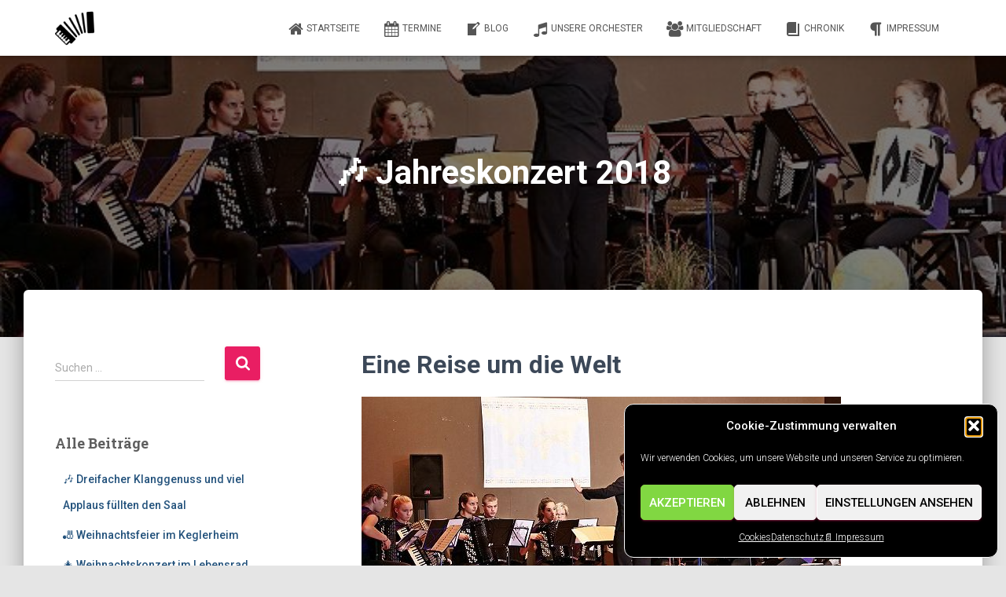

--- FILE ---
content_type: text/html; charset=UTF-8
request_url: https://www.akkordeon-eberbach.de/jahreskonzert-2018/
body_size: 20007
content:
<!DOCTYPE html>
<html lang="de" prefix="og: https://ogp.me/ns#">

<head>
	<meta charset='UTF-8'>
	<meta name="viewport" content="width=device-width, initial-scale=1">
	<link rel="profile" href="http://gmpg.org/xfn/11">
		
<!-- Suchmaschinen-Optimierung durch Rank Math PRO - https://rankmath.com/ -->
<title>🎶 Jahreskonzert 2018 - Akkordeon-Orchester Eberbach e.V.</title>
<meta name="description" content="Marina Ostertag-Smith, Reiseführerin des Konzertes, nahm kürzlich das Publikum mit auf eine musikalische Reise um die Welt."/>
<meta name="robots" content="follow, index, max-snippet:-1, max-video-preview:-1, max-image-preview:large"/>
<link rel="canonical" href="https://www.akkordeon-eberbach.de/jahreskonzert-2018/" />
<meta property="og:locale" content="de_DE" />
<meta property="og:type" content="article" />
<meta property="og:title" content="🎶 Jahreskonzert 2018 - Akkordeon-Orchester Eberbach e.V." />
<meta property="og:description" content="Marina Ostertag-Smith, Reiseführerin des Konzertes, nahm kürzlich das Publikum mit auf eine musikalische Reise um die Welt." />
<meta property="og:url" content="https://www.akkordeon-eberbach.de/jahreskonzert-2018/" />
<meta property="og:site_name" content="Akkordeon-Orchester Eberbach e.V. - Mehr als nur Musik!" />
<meta property="article:publisher" content="https://www.facebook.com/AkkordeonOrchesterEberbach/" />
<meta property="article:section" content="🪗 Akkordeon-Orchester Eberbach e.V. - Blog" />
<meta property="og:updated_time" content="2025-05-04T15:04:22+02:00" />
<meta property="og:image" content="https://www.akkordeon-eberbach.de/wp-content/uploads/2018/10/jahreskonzert_2018.jpg" />
<meta property="og:image:secure_url" content="https://www.akkordeon-eberbach.de/wp-content/uploads/2018/10/jahreskonzert_2018.jpg" />
<meta property="og:image:width" content="610" />
<meta property="og:image:height" content="350" />
<meta property="og:image:alt" content="🎶 Jahreskonzert 2018" />
<meta property="og:image:type" content="image/jpeg" />
<meta property="article:published_time" content="2018-10-01T00:00:12+02:00" />
<meta property="article:modified_time" content="2025-05-04T15:04:22+02:00" />
<meta name="twitter:card" content="summary_large_image" />
<meta name="twitter:title" content="🎶 Jahreskonzert 2018 - Akkordeon-Orchester Eberbach e.V." />
<meta name="twitter:description" content="Marina Ostertag-Smith, Reiseführerin des Konzertes, nahm kürzlich das Publikum mit auf eine musikalische Reise um die Welt." />
<meta name="twitter:image" content="https://www.akkordeon-eberbach.de/wp-content/uploads/2018/10/jahreskonzert_2018.jpg" />
<meta name="twitter:label1" content="Verfasst von" />
<meta name="twitter:data1" content="Manuel Rupp" />
<meta name="twitter:label2" content="Lesedauer" />
<meta name="twitter:data2" content="2 Minuten" />
<script type="application/ld+json" class="rank-math-schema">{"@context":"https://schema.org","@graph":[{"@type":["MusicGroup","Organization"],"@id":"https://www.akkordeon-eberbach.de/#organization","name":"Akkordeon-Orchester Eberbach e.V. - Mehr als nur Musik!","url":"https://www.akkordeon-eberbach.de","sameAs":["https://www.facebook.com/AkkordeonOrchesterEberbach/"],"logo":{"@type":"ImageObject","@id":"https://www.akkordeon-eberbach.de/#logo","url":"https://www.akkordeon-eberbach.de/wp-content/uploads/2018/10/akkordeon_logo.png","contentUrl":"https://www.akkordeon-eberbach.de/wp-content/uploads/2018/10/akkordeon_logo.png","caption":"Akkordeon-Orchester Eberbach e.V. - Mehr als nur Musik!","inLanguage":"de","width":"512","height":"512"},"description":"Wir sind ein kleiner Musikverein mit Fokus auf Akkordeon, Keyboard und Schlagzeug. Wir musizieren regelm\u00e4\u00dfig zusammen und sind bei unterschiedlichen Auftritten in Eberbach und Umgebung vertreten."},{"@type":"WebSite","@id":"https://www.akkordeon-eberbach.de/#website","url":"https://www.akkordeon-eberbach.de","name":"Akkordeon-Orchester Eberbach e.V. - Mehr als nur Musik!","alternateName":"Akkordeon-Orchester Eberbach e.V.","publisher":{"@id":"https://www.akkordeon-eberbach.de/#organization"},"inLanguage":"de"},{"@type":"ImageObject","@id":"https://www.akkordeon-eberbach.de/wp-content/uploads/2018/10/jahreskonzert_2018.jpg","url":"https://www.akkordeon-eberbach.de/wp-content/uploads/2018/10/jahreskonzert_2018.jpg","width":"610","height":"350","inLanguage":"de"},{"@type":"WebPage","@id":"https://www.akkordeon-eberbach.de/jahreskonzert-2018/#webpage","url":"https://www.akkordeon-eberbach.de/jahreskonzert-2018/","name":"\ud83c\udfb6 Jahreskonzert 2018 - Akkordeon-Orchester Eberbach e.V.","datePublished":"2018-10-01T00:00:12+02:00","dateModified":"2025-05-04T15:04:22+02:00","isPartOf":{"@id":"https://www.akkordeon-eberbach.de/#website"},"primaryImageOfPage":{"@id":"https://www.akkordeon-eberbach.de/wp-content/uploads/2018/10/jahreskonzert_2018.jpg"},"inLanguage":"de"},{"@type":"Person","@id":"https://www.akkordeon-eberbach.de/author/manuel_rupp/","name":"Manuel Rupp","url":"https://www.akkordeon-eberbach.de/author/manuel_rupp/","image":{"@type":"ImageObject","@id":"https://secure.gravatar.com/avatar/abc3566c3077380d3fd9d96c12a11eb9a7268c98969126652524e27aac144cf4?s=96&amp;d=mm&amp;r=g","url":"https://secure.gravatar.com/avatar/abc3566c3077380d3fd9d96c12a11eb9a7268c98969126652524e27aac144cf4?s=96&amp;d=mm&amp;r=g","caption":"Manuel Rupp","inLanguage":"de"},"worksFor":{"@id":"https://www.akkordeon-eberbach.de/#organization"}},{"@type":"BlogPosting","headline":"\ud83c\udfb6 Jahreskonzert 2018 - Akkordeon-Orchester Eberbach e.V.","datePublished":"2018-10-01T00:00:12+02:00","dateModified":"2025-05-04T15:04:22+02:00","articleSection":"\ud83e\ude97 Akkordeon-Orchester Eberbach e.V. - Blog","author":{"@id":"https://www.akkordeon-eberbach.de/author/manuel_rupp/","name":"Manuel Rupp"},"publisher":{"@id":"https://www.akkordeon-eberbach.de/#organization"},"description":"Marina Ostertag-Smith, Reisef\u00fchrerin des Konzertes, nahm k\u00fcrzlich das Publikum mit auf eine musikalische Reise um die Welt.","name":"\ud83c\udfb6 Jahreskonzert 2018 - Akkordeon-Orchester Eberbach e.V.","@id":"https://www.akkordeon-eberbach.de/jahreskonzert-2018/#richSnippet","isPartOf":{"@id":"https://www.akkordeon-eberbach.de/jahreskonzert-2018/#webpage"},"image":{"@id":"https://www.akkordeon-eberbach.de/wp-content/uploads/2018/10/jahreskonzert_2018.jpg"},"inLanguage":"de","mainEntityOfPage":{"@id":"https://www.akkordeon-eberbach.de/jahreskonzert-2018/#webpage"}}]}</script>
<!-- /Rank Math WordPress SEO Plugin -->

<link rel='dns-prefetch' href='//maxcdn.bootstrapcdn.com' />
<link rel='dns-prefetch' href='//fonts.googleapis.com' />
<link rel="alternate" type="application/rss+xml" title="Akkordeon-Orchester Eberbach e.V. &raquo; Feed" href="https://www.akkordeon-eberbach.de/feed/" />
<link rel="alternate" type="application/rss+xml" title="Akkordeon-Orchester Eberbach e.V. &raquo; Kommentar-Feed" href="https://www.akkordeon-eberbach.de/comments/feed/" />
<link rel="alternate" title="oEmbed (JSON)" type="application/json+oembed" href="https://www.akkordeon-eberbach.de/wp-json/oembed/1.0/embed?url=https%3A%2F%2Fwww.akkordeon-eberbach.de%2Fjahreskonzert-2018%2F" />
<link rel="alternate" title="oEmbed (XML)" type="text/xml+oembed" href="https://www.akkordeon-eberbach.de/wp-json/oembed/1.0/embed?url=https%3A%2F%2Fwww.akkordeon-eberbach.de%2Fjahreskonzert-2018%2F&#038;format=xml" />
<style id='wp-img-auto-sizes-contain-inline-css' type='text/css'>
img:is([sizes=auto i],[sizes^="auto," i]){contain-intrinsic-size:3000px 1500px}
/*# sourceURL=wp-img-auto-sizes-contain-inline-css */
</style>
<style id='wp-emoji-styles-inline-css' type='text/css'>

	img.wp-smiley, img.emoji {
		display: inline !important;
		border: none !important;
		box-shadow: none !important;
		height: 1em !important;
		width: 1em !important;
		margin: 0 0.07em !important;
		vertical-align: -0.1em !important;
		background: none !important;
		padding: 0 !important;
	}
/*# sourceURL=wp-emoji-styles-inline-css */
</style>
<style id='wp-block-library-inline-css' type='text/css'>
:root{--wp-block-synced-color:#7a00df;--wp-block-synced-color--rgb:122,0,223;--wp-bound-block-color:var(--wp-block-synced-color);--wp-editor-canvas-background:#ddd;--wp-admin-theme-color:#007cba;--wp-admin-theme-color--rgb:0,124,186;--wp-admin-theme-color-darker-10:#006ba1;--wp-admin-theme-color-darker-10--rgb:0,107,160.5;--wp-admin-theme-color-darker-20:#005a87;--wp-admin-theme-color-darker-20--rgb:0,90,135;--wp-admin-border-width-focus:2px}@media (min-resolution:192dpi){:root{--wp-admin-border-width-focus:1.5px}}.wp-element-button{cursor:pointer}:root .has-very-light-gray-background-color{background-color:#eee}:root .has-very-dark-gray-background-color{background-color:#313131}:root .has-very-light-gray-color{color:#eee}:root .has-very-dark-gray-color{color:#313131}:root .has-vivid-green-cyan-to-vivid-cyan-blue-gradient-background{background:linear-gradient(135deg,#00d084,#0693e3)}:root .has-purple-crush-gradient-background{background:linear-gradient(135deg,#34e2e4,#4721fb 50%,#ab1dfe)}:root .has-hazy-dawn-gradient-background{background:linear-gradient(135deg,#faaca8,#dad0ec)}:root .has-subdued-olive-gradient-background{background:linear-gradient(135deg,#fafae1,#67a671)}:root .has-atomic-cream-gradient-background{background:linear-gradient(135deg,#fdd79a,#004a59)}:root .has-nightshade-gradient-background{background:linear-gradient(135deg,#330968,#31cdcf)}:root .has-midnight-gradient-background{background:linear-gradient(135deg,#020381,#2874fc)}:root{--wp--preset--font-size--normal:16px;--wp--preset--font-size--huge:42px}.has-regular-font-size{font-size:1em}.has-larger-font-size{font-size:2.625em}.has-normal-font-size{font-size:var(--wp--preset--font-size--normal)}.has-huge-font-size{font-size:var(--wp--preset--font-size--huge)}.has-text-align-center{text-align:center}.has-text-align-left{text-align:left}.has-text-align-right{text-align:right}.has-fit-text{white-space:nowrap!important}#end-resizable-editor-section{display:none}.aligncenter{clear:both}.items-justified-left{justify-content:flex-start}.items-justified-center{justify-content:center}.items-justified-right{justify-content:flex-end}.items-justified-space-between{justify-content:space-between}.screen-reader-text{border:0;clip-path:inset(50%);height:1px;margin:-1px;overflow:hidden;padding:0;position:absolute;width:1px;word-wrap:normal!important}.screen-reader-text:focus{background-color:#ddd;clip-path:none;color:#444;display:block;font-size:1em;height:auto;left:5px;line-height:normal;padding:15px 23px 14px;text-decoration:none;top:5px;width:auto;z-index:100000}html :where(.has-border-color){border-style:solid}html :where([style*=border-top-color]){border-top-style:solid}html :where([style*=border-right-color]){border-right-style:solid}html :where([style*=border-bottom-color]){border-bottom-style:solid}html :where([style*=border-left-color]){border-left-style:solid}html :where([style*=border-width]){border-style:solid}html :where([style*=border-top-width]){border-top-style:solid}html :where([style*=border-right-width]){border-right-style:solid}html :where([style*=border-bottom-width]){border-bottom-style:solid}html :where([style*=border-left-width]){border-left-style:solid}html :where(img[class*=wp-image-]){height:auto;max-width:100%}:where(figure){margin:0 0 1em}html :where(.is-position-sticky){--wp-admin--admin-bar--position-offset:var(--wp-admin--admin-bar--height,0px)}@media screen and (max-width:600px){html :where(.is-position-sticky){--wp-admin--admin-bar--position-offset:0px}}

/*# sourceURL=wp-block-library-inline-css */
</style><style id='global-styles-inline-css' type='text/css'>
:root{--wp--preset--aspect-ratio--square: 1;--wp--preset--aspect-ratio--4-3: 4/3;--wp--preset--aspect-ratio--3-4: 3/4;--wp--preset--aspect-ratio--3-2: 3/2;--wp--preset--aspect-ratio--2-3: 2/3;--wp--preset--aspect-ratio--16-9: 16/9;--wp--preset--aspect-ratio--9-16: 9/16;--wp--preset--color--black: #000000;--wp--preset--color--cyan-bluish-gray: #abb8c3;--wp--preset--color--white: #ffffff;--wp--preset--color--pale-pink: #f78da7;--wp--preset--color--vivid-red: #cf2e2e;--wp--preset--color--luminous-vivid-orange: #ff6900;--wp--preset--color--luminous-vivid-amber: #fcb900;--wp--preset--color--light-green-cyan: #7bdcb5;--wp--preset--color--vivid-green-cyan: #00d084;--wp--preset--color--pale-cyan-blue: #8ed1fc;--wp--preset--color--vivid-cyan-blue: #0693e3;--wp--preset--color--vivid-purple: #9b51e0;--wp--preset--color--accent: #e91e63;--wp--preset--color--background-color: #E5E5E5;--wp--preset--color--header-gradient: #a81d84;--wp--preset--gradient--vivid-cyan-blue-to-vivid-purple: linear-gradient(135deg,rgb(6,147,227) 0%,rgb(155,81,224) 100%);--wp--preset--gradient--light-green-cyan-to-vivid-green-cyan: linear-gradient(135deg,rgb(122,220,180) 0%,rgb(0,208,130) 100%);--wp--preset--gradient--luminous-vivid-amber-to-luminous-vivid-orange: linear-gradient(135deg,rgb(252,185,0) 0%,rgb(255,105,0) 100%);--wp--preset--gradient--luminous-vivid-orange-to-vivid-red: linear-gradient(135deg,rgb(255,105,0) 0%,rgb(207,46,46) 100%);--wp--preset--gradient--very-light-gray-to-cyan-bluish-gray: linear-gradient(135deg,rgb(238,238,238) 0%,rgb(169,184,195) 100%);--wp--preset--gradient--cool-to-warm-spectrum: linear-gradient(135deg,rgb(74,234,220) 0%,rgb(151,120,209) 20%,rgb(207,42,186) 40%,rgb(238,44,130) 60%,rgb(251,105,98) 80%,rgb(254,248,76) 100%);--wp--preset--gradient--blush-light-purple: linear-gradient(135deg,rgb(255,206,236) 0%,rgb(152,150,240) 100%);--wp--preset--gradient--blush-bordeaux: linear-gradient(135deg,rgb(254,205,165) 0%,rgb(254,45,45) 50%,rgb(107,0,62) 100%);--wp--preset--gradient--luminous-dusk: linear-gradient(135deg,rgb(255,203,112) 0%,rgb(199,81,192) 50%,rgb(65,88,208) 100%);--wp--preset--gradient--pale-ocean: linear-gradient(135deg,rgb(255,245,203) 0%,rgb(182,227,212) 50%,rgb(51,167,181) 100%);--wp--preset--gradient--electric-grass: linear-gradient(135deg,rgb(202,248,128) 0%,rgb(113,206,126) 100%);--wp--preset--gradient--midnight: linear-gradient(135deg,rgb(2,3,129) 0%,rgb(40,116,252) 100%);--wp--preset--font-size--small: 13px;--wp--preset--font-size--medium: 20px;--wp--preset--font-size--large: 36px;--wp--preset--font-size--x-large: 42px;--wp--preset--spacing--20: 0.44rem;--wp--preset--spacing--30: 0.67rem;--wp--preset--spacing--40: 1rem;--wp--preset--spacing--50: 1.5rem;--wp--preset--spacing--60: 2.25rem;--wp--preset--spacing--70: 3.38rem;--wp--preset--spacing--80: 5.06rem;--wp--preset--shadow--natural: 6px 6px 9px rgba(0, 0, 0, 0.2);--wp--preset--shadow--deep: 12px 12px 50px rgba(0, 0, 0, 0.4);--wp--preset--shadow--sharp: 6px 6px 0px rgba(0, 0, 0, 0.2);--wp--preset--shadow--outlined: 6px 6px 0px -3px rgb(255, 255, 255), 6px 6px rgb(0, 0, 0);--wp--preset--shadow--crisp: 6px 6px 0px rgb(0, 0, 0);}:root :where(.is-layout-flow) > :first-child{margin-block-start: 0;}:root :where(.is-layout-flow) > :last-child{margin-block-end: 0;}:root :where(.is-layout-flow) > *{margin-block-start: 24px;margin-block-end: 0;}:root :where(.is-layout-constrained) > :first-child{margin-block-start: 0;}:root :where(.is-layout-constrained) > :last-child{margin-block-end: 0;}:root :where(.is-layout-constrained) > *{margin-block-start: 24px;margin-block-end: 0;}:root :where(.is-layout-flex){gap: 24px;}:root :where(.is-layout-grid){gap: 24px;}body .is-layout-flex{display: flex;}.is-layout-flex{flex-wrap: wrap;align-items: center;}.is-layout-flex > :is(*, div){margin: 0;}body .is-layout-grid{display: grid;}.is-layout-grid > :is(*, div){margin: 0;}.has-black-color{color: var(--wp--preset--color--black) !important;}.has-cyan-bluish-gray-color{color: var(--wp--preset--color--cyan-bluish-gray) !important;}.has-white-color{color: var(--wp--preset--color--white) !important;}.has-pale-pink-color{color: var(--wp--preset--color--pale-pink) !important;}.has-vivid-red-color{color: var(--wp--preset--color--vivid-red) !important;}.has-luminous-vivid-orange-color{color: var(--wp--preset--color--luminous-vivid-orange) !important;}.has-luminous-vivid-amber-color{color: var(--wp--preset--color--luminous-vivid-amber) !important;}.has-light-green-cyan-color{color: var(--wp--preset--color--light-green-cyan) !important;}.has-vivid-green-cyan-color{color: var(--wp--preset--color--vivid-green-cyan) !important;}.has-pale-cyan-blue-color{color: var(--wp--preset--color--pale-cyan-blue) !important;}.has-vivid-cyan-blue-color{color: var(--wp--preset--color--vivid-cyan-blue) !important;}.has-vivid-purple-color{color: var(--wp--preset--color--vivid-purple) !important;}.has-accent-color{color: var(--wp--preset--color--accent) !important;}.has-background-color-color{color: var(--wp--preset--color--background-color) !important;}.has-header-gradient-color{color: var(--wp--preset--color--header-gradient) !important;}.has-black-background-color{background-color: var(--wp--preset--color--black) !important;}.has-cyan-bluish-gray-background-color{background-color: var(--wp--preset--color--cyan-bluish-gray) !important;}.has-white-background-color{background-color: var(--wp--preset--color--white) !important;}.has-pale-pink-background-color{background-color: var(--wp--preset--color--pale-pink) !important;}.has-vivid-red-background-color{background-color: var(--wp--preset--color--vivid-red) !important;}.has-luminous-vivid-orange-background-color{background-color: var(--wp--preset--color--luminous-vivid-orange) !important;}.has-luminous-vivid-amber-background-color{background-color: var(--wp--preset--color--luminous-vivid-amber) !important;}.has-light-green-cyan-background-color{background-color: var(--wp--preset--color--light-green-cyan) !important;}.has-vivid-green-cyan-background-color{background-color: var(--wp--preset--color--vivid-green-cyan) !important;}.has-pale-cyan-blue-background-color{background-color: var(--wp--preset--color--pale-cyan-blue) !important;}.has-vivid-cyan-blue-background-color{background-color: var(--wp--preset--color--vivid-cyan-blue) !important;}.has-vivid-purple-background-color{background-color: var(--wp--preset--color--vivid-purple) !important;}.has-accent-background-color{background-color: var(--wp--preset--color--accent) !important;}.has-background-color-background-color{background-color: var(--wp--preset--color--background-color) !important;}.has-header-gradient-background-color{background-color: var(--wp--preset--color--header-gradient) !important;}.has-black-border-color{border-color: var(--wp--preset--color--black) !important;}.has-cyan-bluish-gray-border-color{border-color: var(--wp--preset--color--cyan-bluish-gray) !important;}.has-white-border-color{border-color: var(--wp--preset--color--white) !important;}.has-pale-pink-border-color{border-color: var(--wp--preset--color--pale-pink) !important;}.has-vivid-red-border-color{border-color: var(--wp--preset--color--vivid-red) !important;}.has-luminous-vivid-orange-border-color{border-color: var(--wp--preset--color--luminous-vivid-orange) !important;}.has-luminous-vivid-amber-border-color{border-color: var(--wp--preset--color--luminous-vivid-amber) !important;}.has-light-green-cyan-border-color{border-color: var(--wp--preset--color--light-green-cyan) !important;}.has-vivid-green-cyan-border-color{border-color: var(--wp--preset--color--vivid-green-cyan) !important;}.has-pale-cyan-blue-border-color{border-color: var(--wp--preset--color--pale-cyan-blue) !important;}.has-vivid-cyan-blue-border-color{border-color: var(--wp--preset--color--vivid-cyan-blue) !important;}.has-vivid-purple-border-color{border-color: var(--wp--preset--color--vivid-purple) !important;}.has-accent-border-color{border-color: var(--wp--preset--color--accent) !important;}.has-background-color-border-color{border-color: var(--wp--preset--color--background-color) !important;}.has-header-gradient-border-color{border-color: var(--wp--preset--color--header-gradient) !important;}.has-vivid-cyan-blue-to-vivid-purple-gradient-background{background: var(--wp--preset--gradient--vivid-cyan-blue-to-vivid-purple) !important;}.has-light-green-cyan-to-vivid-green-cyan-gradient-background{background: var(--wp--preset--gradient--light-green-cyan-to-vivid-green-cyan) !important;}.has-luminous-vivid-amber-to-luminous-vivid-orange-gradient-background{background: var(--wp--preset--gradient--luminous-vivid-amber-to-luminous-vivid-orange) !important;}.has-luminous-vivid-orange-to-vivid-red-gradient-background{background: var(--wp--preset--gradient--luminous-vivid-orange-to-vivid-red) !important;}.has-very-light-gray-to-cyan-bluish-gray-gradient-background{background: var(--wp--preset--gradient--very-light-gray-to-cyan-bluish-gray) !important;}.has-cool-to-warm-spectrum-gradient-background{background: var(--wp--preset--gradient--cool-to-warm-spectrum) !important;}.has-blush-light-purple-gradient-background{background: var(--wp--preset--gradient--blush-light-purple) !important;}.has-blush-bordeaux-gradient-background{background: var(--wp--preset--gradient--blush-bordeaux) !important;}.has-luminous-dusk-gradient-background{background: var(--wp--preset--gradient--luminous-dusk) !important;}.has-pale-ocean-gradient-background{background: var(--wp--preset--gradient--pale-ocean) !important;}.has-electric-grass-gradient-background{background: var(--wp--preset--gradient--electric-grass) !important;}.has-midnight-gradient-background{background: var(--wp--preset--gradient--midnight) !important;}.has-small-font-size{font-size: var(--wp--preset--font-size--small) !important;}.has-medium-font-size{font-size: var(--wp--preset--font-size--medium) !important;}.has-large-font-size{font-size: var(--wp--preset--font-size--large) !important;}.has-x-large-font-size{font-size: var(--wp--preset--font-size--x-large) !important;}
/*# sourceURL=global-styles-inline-css */
</style>

<style id='classic-theme-styles-inline-css' type='text/css'>
/*! This file is auto-generated */
.wp-block-button__link{color:#fff;background-color:#32373c;border-radius:9999px;box-shadow:none;text-decoration:none;padding:calc(.667em + 2px) calc(1.333em + 2px);font-size:1.125em}.wp-block-file__button{background:#32373c;color:#fff;text-decoration:none}
/*# sourceURL=/wp-includes/css/classic-themes.min.css */
</style>
<link rel='stylesheet' id='hestia-clients-bar-css' href='https://www.akkordeon-eberbach.de/wp-content/plugins/themeisle-companion/obfx_modules/companion-legacy/assets/css/hestia/clients-bar.css?ver=3.0.3' type='text/css' media='all' />
<link rel='stylesheet' id='dashicons-css' href='https://www.akkordeon-eberbach.de/wp-includes/css/dashicons.min.css?ver=6.9' type='text/css' media='all' />
<link rel='stylesheet' id='obfx-module-pub-css-menu-icons-0-css' href='https://maxcdn.bootstrapcdn.com/font-awesome/4.7.0/css/font-awesome.min.css?ver=3.0.5' type='text/css' media='all' />
<link rel='stylesheet' id='obfx-module-pub-css-menu-icons-1-css' href='https://www.akkordeon-eberbach.de/wp-content/plugins/themeisle-companion/obfx_modules/menu-icons/css/public.css?ver=3.0.5' type='text/css' media='all' />
<link rel='stylesheet' id='to-top-css' href='https://www.akkordeon-eberbach.de/wp-content/plugins/to-top/public/css/to-top-public.css?ver=2.5.5' type='text/css' media='all' />
<link rel='stylesheet' id='wpa-style-css' href='https://www.akkordeon-eberbach.de/wp-content/plugins/wp-accessibility/css/wpa-style.css?ver=2.3.0' type='text/css' media='all' />
<style id='wpa-style-inline-css' type='text/css'>
:root { --admin-bar-top : 7px; }
/*# sourceURL=wpa-style-inline-css */
</style>
<link rel='stylesheet' id='cmplz-general-css' href='https://www.akkordeon-eberbach.de/wp-content/plugins/complianz-gdpr/assets/css/cookieblocker.min.css?ver=1766004910' type='text/css' media='all' />
<link rel='stylesheet' id='bootstrap-css' href='https://www.akkordeon-eberbach.de/wp-content/themes/hestia/assets/bootstrap/css/bootstrap.min.css?ver=1.0.2' type='text/css' media='all' />
<link rel='stylesheet' id='hestia-font-sizes-css' href='https://www.akkordeon-eberbach.de/wp-content/themes/hestia/assets/css/font-sizes.min.css?ver=3.3.3' type='text/css' media='all' />
<link rel='stylesheet' id='hestia_style-css' href='https://www.akkordeon-eberbach.de/wp-content/themes/hestia/style.min.css?ver=3.3.3' type='text/css' media='all' />
<style id='hestia_style-inline-css' type='text/css'>
div.wpforms-container-full .wpforms-form div.wpforms-field input.wpforms-error{border:none}div.wpforms-container .wpforms-form input[type=date],div.wpforms-container .wpforms-form input[type=datetime],div.wpforms-container .wpforms-form input[type=datetime-local],div.wpforms-container .wpforms-form input[type=email],div.wpforms-container .wpforms-form input[type=month],div.wpforms-container .wpforms-form input[type=number],div.wpforms-container .wpforms-form input[type=password],div.wpforms-container .wpforms-form input[type=range],div.wpforms-container .wpforms-form input[type=search],div.wpforms-container .wpforms-form input[type=tel],div.wpforms-container .wpforms-form input[type=text],div.wpforms-container .wpforms-form input[type=time],div.wpforms-container .wpforms-form input[type=url],div.wpforms-container .wpforms-form input[type=week],div.wpforms-container .wpforms-form select,div.wpforms-container .wpforms-form textarea,.nf-form-cont input:not([type=button]),div.wpforms-container .wpforms-form .form-group.is-focused .form-control{box-shadow:none}div.wpforms-container .wpforms-form input[type=date],div.wpforms-container .wpforms-form input[type=datetime],div.wpforms-container .wpforms-form input[type=datetime-local],div.wpforms-container .wpforms-form input[type=email],div.wpforms-container .wpforms-form input[type=month],div.wpforms-container .wpforms-form input[type=number],div.wpforms-container .wpforms-form input[type=password],div.wpforms-container .wpforms-form input[type=range],div.wpforms-container .wpforms-form input[type=search],div.wpforms-container .wpforms-form input[type=tel],div.wpforms-container .wpforms-form input[type=text],div.wpforms-container .wpforms-form input[type=time],div.wpforms-container .wpforms-form input[type=url],div.wpforms-container .wpforms-form input[type=week],div.wpforms-container .wpforms-form select,div.wpforms-container .wpforms-form textarea,.nf-form-cont input:not([type=button]){background-image:linear-gradient(#9c27b0,#9c27b0),linear-gradient(#d2d2d2,#d2d2d2);float:none;border:0;border-radius:0;background-color:transparent;background-repeat:no-repeat;background-position:center bottom,center calc(100% - 1px);background-size:0 2px,100% 1px;font-weight:400;transition:background 0s ease-out}div.wpforms-container .wpforms-form .form-group.is-focused .form-control{outline:none;background-size:100% 2px,100% 1px;transition-duration:0.3s}div.wpforms-container .wpforms-form input[type=date].form-control,div.wpforms-container .wpforms-form input[type=datetime].form-control,div.wpforms-container .wpforms-form input[type=datetime-local].form-control,div.wpforms-container .wpforms-form input[type=email].form-control,div.wpforms-container .wpforms-form input[type=month].form-control,div.wpforms-container .wpforms-form input[type=number].form-control,div.wpforms-container .wpforms-form input[type=password].form-control,div.wpforms-container .wpforms-form input[type=range].form-control,div.wpforms-container .wpforms-form input[type=search].form-control,div.wpforms-container .wpforms-form input[type=tel].form-control,div.wpforms-container .wpforms-form input[type=text].form-control,div.wpforms-container .wpforms-form input[type=time].form-control,div.wpforms-container .wpforms-form input[type=url].form-control,div.wpforms-container .wpforms-form input[type=week].form-control,div.wpforms-container .wpforms-form select.form-control,div.wpforms-container .wpforms-form textarea.form-control{border:none;padding:7px 0;font-size:14px}div.wpforms-container .wpforms-form .wpforms-field-select select{border-radius:3px}div.wpforms-container .wpforms-form .wpforms-field-number input[type=number]{background-image:none;border-radius:3px}div.wpforms-container .wpforms-form button[type=submit].wpforms-submit,div.wpforms-container .wpforms-form button[type=submit].wpforms-submit:hover{color:#fff;border:none}.home div.wpforms-container-full .wpforms-form{margin-left:15px;margin-right:15px}div.wpforms-container-full .wpforms-form .wpforms-field{padding:0 0 24px 0 !important}div.wpforms-container-full .wpforms-form .wpforms-submit-container{text-align:right}div.wpforms-container-full .wpforms-form .wpforms-submit-container button{text-transform:uppercase}div.wpforms-container-full .wpforms-form textarea{border:none !important}div.wpforms-container-full .wpforms-form textarea:focus{border-width:0 !important}.home div.wpforms-container .wpforms-form textarea{background-image:linear-gradient(#9c27b0,#9c27b0),linear-gradient(#d2d2d2,#d2d2d2);background-color:transparent;background-repeat:no-repeat;background-position:center bottom,center calc(100% - 1px);background-size:0 2px,100% 1px}@media only screen and(max-width:768px){.wpforms-container-full .wpforms-form .wpforms-one-half,.wpforms-container-full .wpforms-form button{width:100% !important;margin-left:0 !important}.wpforms-container-full .wpforms-form .wpforms-submit-container{text-align:center}}div.wpforms-container .wpforms-form input:focus,div.wpforms-container .wpforms-form select:focus{border:none}
.hestia-top-bar,.hestia-top-bar .widget.widget_shopping_cart .cart_list{background-color:#363537}.hestia-top-bar .widget .label-floating input[type=search]:-webkit-autofill{-webkit-box-shadow:inset 0 0 0 9999px #363537}.hestia-top-bar,.hestia-top-bar .widget .label-floating input[type=search],.hestia-top-bar .widget.widget_search form.form-group:before,.hestia-top-bar .widget.widget_product_search form.form-group:before,.hestia-top-bar .widget.widget_shopping_cart:before{color:#fff}.hestia-top-bar .widget .label-floating input[type=search]{-webkit-text-fill-color:#fff !important}.hestia-top-bar div.widget.widget_shopping_cart:before,.hestia-top-bar .widget.widget_product_search form.form-group:before,.hestia-top-bar .widget.widget_search form.form-group:before{background-color:#fff}.hestia-top-bar a,.hestia-top-bar .top-bar-nav li a{color:#fff}.hestia-top-bar ul li a[href*="mailto:"]:before,.hestia-top-bar ul li a[href*="tel:"]:before{background-color:#fff}.hestia-top-bar a:hover,.hestia-top-bar .top-bar-nav li a:hover{color:#eee}.hestia-top-bar ul li:hover a[href*="mailto:"]:before,.hestia-top-bar ul li:hover a[href*="tel:"]:before{background-color:#eee}
footer.footer.footer-black{background:#323437}footer.footer.footer-black.footer-big{color:#fff}footer.footer.footer-black a{color:#fff}footer.footer.footer-black hr{border-color:#5e5e5e}.footer-big p,.widget,.widget code,.widget pre{color:#5e5e5e}
:root{--hestia-primary-color:#e91e63}a,.navbar .dropdown-menu li:hover>a,.navbar .dropdown-menu li:focus>a,.navbar .dropdown-menu li:active>a,.navbar .navbar-nav>li .dropdown-menu li:hover>a,body:not(.home) .navbar-default .navbar-nav>.active:not(.btn)>a,body:not(.home) .navbar-default .navbar-nav>.active:not(.btn)>a:hover,body:not(.home) .navbar-default .navbar-nav>.active:not(.btn)>a:focus,a:hover,.card-blog a.moretag:hover,.card-blog a.more-link:hover,.widget a:hover,.has-text-color.has-accent-color,p.has-text-color a{color:#e91e63}.svg-text-color{fill:#e91e63}.pagination span.current,.pagination span.current:focus,.pagination span.current:hover{border-color:#e91e63}button,button:hover,.woocommerce .track_order button[type="submit"],.woocommerce .track_order button[type="submit"]:hover,div.wpforms-container .wpforms-form button[type=submit].wpforms-submit,div.wpforms-container .wpforms-form button[type=submit].wpforms-submit:hover,input[type="button"],input[type="button"]:hover,input[type="submit"],input[type="submit"]:hover,input#searchsubmit,.pagination span.current,.pagination span.current:focus,.pagination span.current:hover,.btn.btn-primary,.btn.btn-primary:link,.btn.btn-primary:hover,.btn.btn-primary:focus,.btn.btn-primary:active,.btn.btn-primary.active,.btn.btn-primary.active:focus,.btn.btn-primary.active:hover,.btn.btn-primary:active:hover,.btn.btn-primary:active:focus,.btn.btn-primary:active:hover,.hestia-sidebar-open.btn.btn-rose,.hestia-sidebar-close.btn.btn-rose,.hestia-sidebar-open.btn.btn-rose:hover,.hestia-sidebar-close.btn.btn-rose:hover,.hestia-sidebar-open.btn.btn-rose:focus,.hestia-sidebar-close.btn.btn-rose:focus,.label.label-primary,.hestia-work .portfolio-item:nth-child(6n+1) .label,.nav-cart .nav-cart-content .widget .buttons .button,.has-accent-background-color[class*="has-background"]{background-color:#e91e63}@media(max-width:768px){.navbar-default .navbar-nav>li>a:hover,.navbar-default .navbar-nav>li>a:focus,.navbar .navbar-nav .dropdown .dropdown-menu li a:hover,.navbar .navbar-nav .dropdown .dropdown-menu li a:focus,.navbar button.navbar-toggle:hover,.navbar .navbar-nav li:hover>a i{color:#e91e63}}body:not(.woocommerce-page) button:not([class^="fl-"]):not(.hestia-scroll-to-top):not(.navbar-toggle):not(.close),body:not(.woocommerce-page) .button:not([class^="fl-"]):not(hestia-scroll-to-top):not(.navbar-toggle):not(.add_to_cart_button):not(.product_type_grouped):not(.product_type_external),div.wpforms-container .wpforms-form button[type=submit].wpforms-submit,input[type="submit"],input[type="button"],.btn.btn-primary,.widget_product_search button[type="submit"],.hestia-sidebar-open.btn.btn-rose,.hestia-sidebar-close.btn.btn-rose,.everest-forms button[type=submit].everest-forms-submit-button{-webkit-box-shadow:0 2px 2px 0 rgba(233,30,99,0.14),0 3px 1px -2px rgba(233,30,99,0.2),0 1px 5px 0 rgba(233,30,99,0.12);box-shadow:0 2px 2px 0 rgba(233,30,99,0.14),0 3px 1px -2px rgba(233,30,99,0.2),0 1px 5px 0 rgba(233,30,99,0.12)}.card .header-primary,.card .content-primary,.everest-forms button[type=submit].everest-forms-submit-button{background:#e91e63}body:not(.woocommerce-page) .button:not([class^="fl-"]):not(.hestia-scroll-to-top):not(.navbar-toggle):not(.add_to_cart_button):hover,body:not(.woocommerce-page) button:not([class^="fl-"]):not(.hestia-scroll-to-top):not(.navbar-toggle):not(.close):hover,div.wpforms-container .wpforms-form button[type=submit].wpforms-submit:hover,input[type="submit"]:hover,input[type="button"]:hover,input#searchsubmit:hover,.widget_product_search button[type="submit"]:hover,.pagination span.current,.btn.btn-primary:hover,.btn.btn-primary:focus,.btn.btn-primary:active,.btn.btn-primary.active,.btn.btn-primary:active:focus,.btn.btn-primary:active:hover,.hestia-sidebar-open.btn.btn-rose:hover,.hestia-sidebar-close.btn.btn-rose:hover,.pagination span.current:hover,.everest-forms button[type=submit].everest-forms-submit-button:hover,.everest-forms button[type=submit].everest-forms-submit-button:focus,.everest-forms button[type=submit].everest-forms-submit-button:active{-webkit-box-shadow:0 14px 26px -12px rgba(233,30,99,0.42),0 4px 23px 0 rgba(0,0,0,0.12),0 8px 10px -5px rgba(233,30,99,0.2);box-shadow:0 14px 26px -12px rgba(233,30,99,0.42),0 4px 23px 0 rgba(0,0,0,0.12),0 8px 10px -5px rgba(233,30,99,0.2);color:#fff}.form-group.is-focused .form-control{background-image:-webkit-gradient(linear,left top,left bottom,from(#e91e63),to(#e91e63)),-webkit-gradient(linear,left top,left bottom,from(#d2d2d2),to(#d2d2d2));background-image:-webkit-linear-gradient(linear,left top,left bottom,from(#e91e63),to(#e91e63)),-webkit-linear-gradient(linear,left top,left bottom,from(#d2d2d2),to(#d2d2d2));background-image:linear-gradient(linear,left top,left bottom,from(#e91e63),to(#e91e63)),linear-gradient(linear,left top,left bottom,from(#d2d2d2),to(#d2d2d2))}.navbar:not(.navbar-transparent) li:not(.btn):hover>a,.navbar li.on-section:not(.btn)>a,.navbar.full-screen-menu.navbar-transparent li:not(.btn):hover>a,.navbar.full-screen-menu .navbar-toggle:hover,.navbar:not(.navbar-transparent) .nav-cart:hover,.navbar:not(.navbar-transparent) .hestia-toggle-search:hover{color:#e91e63}.header-filter-gradient{background:linear-gradient(45deg,rgba(168,29,132,1) 0,rgb(234,57,111) 100%)}.has-text-color.has-header-gradient-color{color:#a81d84}.has-header-gradient-background-color[class*="has-background"]{background-color:#a81d84}.has-text-color.has-background-color-color{color:#E5E5E5}.has-background-color-background-color[class*="has-background"]{background-color:#E5E5E5}
.btn.btn-primary:not(.colored-button):not(.btn-left):not(.btn-right):not(.btn-just-icon):not(.menu-item),input[type="submit"]:not(.search-submit),body:not(.woocommerce-account) .woocommerce .button.woocommerce-Button,.woocommerce .product button.button,.woocommerce .product button.button.alt,.woocommerce .product #respond input#submit,.woocommerce-cart .blog-post .woocommerce .cart-collaterals .cart_totals .checkout-button,.woocommerce-checkout #payment #place_order,.woocommerce-account.woocommerce-page button.button,.woocommerce .track_order button[type="submit"],.nav-cart .nav-cart-content .widget .buttons .button,.woocommerce a.button.wc-backward,body.woocommerce .wccm-catalog-item a.button,body.woocommerce a.wccm-button.button,form.woocommerce-form-coupon button.button,div.wpforms-container .wpforms-form button[type=submit].wpforms-submit,div.woocommerce a.button.alt,div.woocommerce table.my_account_orders .button,.btn.colored-button,.btn.btn-left,.btn.btn-right,.btn:not(.colored-button):not(.btn-left):not(.btn-right):not(.btn-just-icon):not(.menu-item):not(.hestia-sidebar-open):not(.hestia-sidebar-close){padding-top:15px;padding-bottom:15px;padding-left:33px;padding-right:33px}
:root{--hestia-button-border-radius:3px}.btn.btn-primary:not(.colored-button):not(.btn-left):not(.btn-right):not(.btn-just-icon):not(.menu-item),input[type="submit"]:not(.search-submit),body:not(.woocommerce-account) .woocommerce .button.woocommerce-Button,.woocommerce .product button.button,.woocommerce .product button.button.alt,.woocommerce .product #respond input#submit,.woocommerce-cart .blog-post .woocommerce .cart-collaterals .cart_totals .checkout-button,.woocommerce-checkout #payment #place_order,.woocommerce-account.woocommerce-page button.button,.woocommerce .track_order button[type="submit"],.nav-cart .nav-cart-content .widget .buttons .button,.woocommerce a.button.wc-backward,body.woocommerce .wccm-catalog-item a.button,body.woocommerce a.wccm-button.button,form.woocommerce-form-coupon button.button,div.wpforms-container .wpforms-form button[type=submit].wpforms-submit,div.woocommerce a.button.alt,div.woocommerce table.my_account_orders .button,input[type="submit"].search-submit,.hestia-view-cart-wrapper .added_to_cart.wc-forward,.woocommerce-product-search button,.woocommerce-cart .actions .button,#secondary div[id^=woocommerce_price_filter] .button,.woocommerce div[id^=woocommerce_widget_cart].widget .buttons .button,.searchform input[type=submit],.searchform button,.search-form:not(.media-toolbar-primary) input[type=submit],.search-form:not(.media-toolbar-primary) button,.woocommerce-product-search input[type=submit],.btn.colored-button,.btn.btn-left,.btn.btn-right,.btn:not(.colored-button):not(.btn-left):not(.btn-right):not(.btn-just-icon):not(.menu-item):not(.hestia-sidebar-open):not(.hestia-sidebar-close){border-radius:3px}
@media(min-width:769px){.page-header.header-small .hestia-title,.page-header.header-small .title,h1.hestia-title.title-in-content,.main article.section .has-title-font-size{font-size:42px}}
@media( min-width:480px){}@media( min-width:768px){}.hestia-scroll-to-top{border-radius :50%;background-color:#999}.hestia-scroll-to-top:hover{background-color:#999}.hestia-scroll-to-top:hover svg,.hestia-scroll-to-top:hover p{color:#fff}.hestia-scroll-to-top svg,.hestia-scroll-to-top p{color:#fff}
/*# sourceURL=hestia_style-inline-css */
</style>
<link rel='stylesheet' id='hestia_fonts-css' href='https://fonts.googleapis.com/css?family=Roboto%3A300%2C400%2C500%2C700%7CRoboto+Slab%3A400%2C700&#038;subset=latin%2Clatin-ext&#038;ver=3.3.3' type='text/css' media='all' />
<script type="text/javascript" src="https://www.akkordeon-eberbach.de/wp-includes/js/jquery/jquery.min.js?ver=3.7.1" id="jquery-core-js"></script>
<script type="text/javascript" src="https://www.akkordeon-eberbach.de/wp-includes/js/jquery/jquery-migrate.min.js?ver=3.4.1" id="jquery-migrate-js"></script>
<script type="text/javascript" id="to-top-js-extra">
/* <![CDATA[ */
var to_top_options = {"scroll_offset":"100","icon_opacity":"50","style":"icon","icon_type":"dashicons-arrow-up-alt2","icon_color":"#ffffff","icon_bg_color":"#000000","icon_size":"32","border_radius":"5","image":"https://www.akkordeon-eberbach.de/wp-content/plugins/to-top/admin/images/default.png","image_width":"65","image_alt":"","location":"bottom-right","margin_x":"20","margin_y":"20","show_on_admin":"0","enable_autohide":"0","autohide_time":"2","enable_hide_small_device":"0","small_device_max_width":"640","reset":"0"};
//# sourceURL=to-top-js-extra
/* ]]> */
</script>
<script async type="text/javascript" src="https://www.akkordeon-eberbach.de/wp-content/plugins/to-top/public/js/to-top-public.js?ver=2.5.5" id="to-top-js"></script>
<link rel="https://api.w.org/" href="https://www.akkordeon-eberbach.de/wp-json/" /><link rel="alternate" title="JSON" type="application/json" href="https://www.akkordeon-eberbach.de/wp-json/wp/v2/posts/214" /><link rel="EditURI" type="application/rsd+xml" title="RSD" href="https://www.akkordeon-eberbach.de/xmlrpc.php?rsd" />
<meta name="generator" content="WordPress 6.9" />
<link rel='shortlink' href='https://www.akkordeon-eberbach.de/?p=214' />
<!-- Enter your scripts here -->			<style>.cmplz-hidden {
					display: none !important;
				}</style><link rel="icon" href="https://www.akkordeon-eberbach.de/wp-content/uploads/2018/10/cropped-akkordeon_logo-32x32.png" sizes="32x32" />
<link rel="icon" href="https://www.akkordeon-eberbach.de/wp-content/uploads/2018/10/cropped-akkordeon_logo-192x192.png" sizes="192x192" />
<link rel="apple-touch-icon" href="https://www.akkordeon-eberbach.de/wp-content/uploads/2018/10/cropped-akkordeon_logo-180x180.png" />
<meta name="msapplication-TileImage" content="https://www.akkordeon-eberbach.de/wp-content/uploads/2018/10/cropped-akkordeon_logo-270x270.png" />
		<style type="text/css" id="wp-custom-css">
			.copyright.pull-right {
    display: none;
}

.posted-by.vcard.author {
	  display: none;
}

.author {
	  display: none;
}

.big-title-slider-content {
		background-color: rgba(0, 0, 0, 0.5);
		border-radius: 10px 10px 10px 10px;
		padding-top: 5px;
		padding-bottom: 15px;
		width: 100%;
		margin-left: auto;
}

@media (min-width: 800px) {
	.navbar.navbar-default.navbar-fixed-top.navbar-color-on-scroll.hestia_left.navbar-transparent .navbar-collapse {
		background-color: rgba(0, 0, 0, 0.5);
		border-radius: 10px 10px 10px 10px;
	}

	.navbar.navbar-default.navbar-fixed-top.navbar-color-on-scroll.hestia_left.navbar-transparent .container .navbar-header .title-logo-wrapper .navbar-brand {
		background-color: rgba(0, 0, 0, 0.3);
		border-radius: 10px 10px 10px 10px;
		padding-left: 5px;
		padding-right: 8px;
	}
}
		</style>
		</head>

<body data-cmplz=1 class="wp-singular post-template-default single single-post postid-214 single-format-standard wp-custom-logo wp-theme-hestia blog-post header-layout-default">
		<div class="wrapper post-214 post type-post status-publish format-standard has-post-thumbnail hentry category-blog default ">
		<header class="header ">
			<div style="display: none"></div>		<nav class="navbar navbar-default  hestia_left navbar-not-transparent navbar-fixed-top">
						<div class="container">
						<div class="navbar-header">
			<div class="title-logo-wrapper">
				<a class="navbar-brand" href="https://www.akkordeon-eberbach.de/"
						title="Akkordeon-Orchester Eberbach e.V.">
					<img  src="https://www.akkordeon-eberbach.de/wp-content/uploads/2018/10/akkordeon_logo.png" alt="Akkordeon-Orchester Eberbach e.V." width="512" height="512"></a>
			</div>
								<div class="navbar-toggle-wrapper">
						<button type="button" class="navbar-toggle" data-toggle="collapse" data-target="#main-navigation">
								<span class="icon-bar"></span><span class="icon-bar"></span><span class="icon-bar"></span>				<span class="sr-only">Navigation umschalten</span>
			</button>
					</div>
				</div>
		<div id="main-navigation" class="collapse navbar-collapse"><ul id="menu-primaeres-menue" class="nav navbar-nav"><li id="menu-item-38" class="menu-item menu-item-type-post_type menu-item-object-page menu-item-home menu-item-38"><a title="Startseite" href="https://www.akkordeon-eberbach.de/"><i class="obfx-menu-icon fa fa-home"></i>Startseite</a></li>
<li id="menu-item-117" class="menu-item menu-item-type-post_type menu-item-object-page menu-item-117"><a title="Termine" href="https://www.akkordeon-eberbach.de/termine/"><i class="obfx-menu-icon fa fa-calendar"></i>Termine</a></li>
<li id="menu-item-266" class="menu-item menu-item-type-taxonomy menu-item-object-category current-post-ancestor current-menu-parent current-post-parent menu-item-266"><a title="Blog" href="https://www.akkordeon-eberbach.de/category/blog/"><i class="obfx-menu-icon dashicons dashicons-welcome-write-blog"></i>Blog</a></li>
<li id="menu-item-173" class="menu-item menu-item-type-post_type menu-item-object-page menu-item-173"><a title="Unsere Orchester" href="https://www.akkordeon-eberbach.de/unsere-orchester/"><i class="obfx-menu-icon fa fa-music"></i>Unsere Orchester</a></li>
<li id="menu-item-118" class="menu-item menu-item-type-post_type menu-item-object-page menu-item-118"><a title="Mitgliedschaft" href="https://www.akkordeon-eberbach.de/mitgliedschaft/"><i class="obfx-menu-icon fa fa-users"></i>Mitgliedschaft</a></li>
<li id="menu-item-174" class="menu-item menu-item-type-post_type menu-item-object-page menu-item-174"><a title="Chronik" href="https://www.akkordeon-eberbach.de/chronik/"><i class="obfx-menu-icon dashicons dashicons-book"></i>Chronik</a></li>
<li id="menu-item-176" class="menu-item menu-item-type-post_type menu-item-object-page menu-item-176"><a title="Impressum" href="https://www.akkordeon-eberbach.de/impressum/"><i class="obfx-menu-icon fa fa-paragraph"></i>Impressum</a></li>
</ul></div>			</div>
					</nav>
				</header>
<div id="primary" class="boxed-layout-header page-header header-small" data-parallax="active" ><div class="container"><div class="row"><div class="col-md-10 col-md-offset-1 text-center"><h1 class="hestia-title entry-title">🎶 Jahreskonzert 2018</h1><h4 class="author">Veröffentlicht von <a href="https://www.akkordeon-eberbach.de/author/manuel_rupp/" class="vcard author"><strong class="fn">Manuel Rupp</strong></a> am <time class="entry-date published" datetime="2018-10-01T00:00:12+02:00" content="2018-10-01">1. Oktober 2018</time><time class="updated hestia-hidden" datetime="2025-05-04T15:04:22+02:00">1. Oktober 2018</time></h4></div></div></div><div class="header-filter" style="background-image: url(https://www.akkordeon-eberbach.de/wp-content/uploads/2018/10/jahreskonzert_2018.jpg);"></div></div>
<div class="main  main-raised ">
	<div class="blog-post blog-post-wrapper">
		<div class="container">
			<article id="post-214" class="section section-text">
	<div class="row">
			<div class="col-md-3 blog-sidebar-wrapper">
		<aside id="secondary" class="blog-sidebar" role="complementary">
						<div id="search-2" class="widget widget_search"><form role="search" method="get" class="search-form" action="https://www.akkordeon-eberbach.de/">
				<label>
					<span class="screen-reader-text">Suche nach:</span>
					<input type="search" class="search-field" placeholder="Suchen …" value="" name="s" />
				</label>
				<input type="submit" class="search-submit" value="Suchen" />
			</form></div>
		<div id="recent-posts-2" class="widget widget_recent_entries">
		<h5>Alle Beiträge</h5>
		<ul>
											<li>
					<a href="https://www.akkordeon-eberbach.de/dreifacher-klanggenuss-und-viel-applaus-fuellten-den-saal/">🎶 Dreifacher Klanggenuss und viel Applaus füllten den Saal</a>
									</li>
											<li>
					<a href="https://www.akkordeon-eberbach.de/weihnachtsfeier-im-keglerheim/">🎳 Weihnachtsfeier im Keglerheim</a>
									</li>
											<li>
					<a href="https://www.akkordeon-eberbach.de/weihnachtskonzert-im-lebensrad/">🎄 Weihnachtskonzert im Lebensrad</a>
									</li>
											<li>
					<a href="https://www.akkordeon-eberbach.de/standing-ovations-bei-ausverkauftem-haus/">👏 Standing Ovations bei ausverkauftem Haus</a>
									</li>
											<li>
					<a href="https://www.akkordeon-eberbach.de/die-vielfaeltigkeit-des-akkordeons/">🪗 Die Vielfältigkeit des Akkordeons</a>
									</li>
											<li>
					<a href="https://www.akkordeon-eberbach.de/standing-ovations-fuer-das-jugendorchester-picobello/">🌟 Standing Ovations für das Jugendorchester Picobello</a>
									</li>
											<li>
					<a href="https://www.akkordeon-eberbach.de/vorweihnachtliche-musik-zum-geniessen-und-mitsingen/">✨ Vorweihnachtliche Musik zum Genießen und Mitsingen</a>
									</li>
											<li>
					<a href="https://www.akkordeon-eberbach.de/auszeichnungen-fuer-langjaehrige-aktive/">🏅 Auszeichnungen für langjährige Aktive</a>
									</li>
											<li>
					<a href="https://www.akkordeon-eberbach.de/ein-klangvolles-erlebnis-in-der-eberbacher-stadthalle/">🎉 Ein klangvolles Erlebnis in der Eberbacher Stadthalle</a>
									</li>
											<li>
					<a href="https://www.akkordeon-eberbach.de/neuer-vorstand-ehrungen/">🤝 Neuer Vorstand + Ehrungen</a>
									</li>
											<li>
					<a href="https://www.akkordeon-eberbach.de/akkordeonklaenge-in-der-michaelskirche/">⛪ Akkordeonklänge in der Michaelskirche</a>
									</li>
											<li>
					<a href="https://www.akkordeon-eberbach.de/10-jahre-ehrung-fuer-barbara-gebhardt/">🏅 10 Jahre-Ehrung für Barbara Gebhardt</a>
									</li>
											<li>
					<a href="https://www.akkordeon-eberbach.de/jugendversammlung-und-mitgliederversammlung-in-corona-zeiten/">🧑‍💻 Jugendversammlung und Mitgliederversammlung in Corona-Zeiten</a>
									</li>
											<li>
					<a href="https://www.akkordeon-eberbach.de/musikalische-leckereien-in-der-stadthalle/">🎶 Jahreskonzert 2019</a>
									</li>
											<li>
					<a href="https://www.akkordeon-eberbach.de/jahreskonzert-2018/" aria-current="page">🎶 Jahreskonzert 2018</a>
									</li>
											<li>
					<a href="https://www.akkordeon-eberbach.de/jahreshauptversammlung-2018/">📊 Jahreshauptversammlung 2018</a>
									</li>
											<li>
					<a href="https://www.akkordeon-eberbach.de/vereinsausflug-2017/">🏞️ Vereinsausflug 2017</a>
									</li>
											<li>
					<a href="https://www.akkordeon-eberbach.de/jubilaeumskonzert-2017/">🎶 Jubiläumskonzert 2017</a>
									</li>
											<li>
					<a href="https://www.akkordeon-eberbach.de/jahreskonzert-2016/">🎶 Jahreskonzert 2016</a>
									</li>
											<li>
					<a href="https://www.akkordeon-eberbach.de/kirchenkonzert-2015/">⛪ Kirchenkonzert 2015</a>
									</li>
											<li>
					<a href="https://www.akkordeon-eberbach.de/wertungsspiel-2015/">🏆 Wertungsspiel 2015</a>
									</li>
											<li>
					<a href="https://www.akkordeon-eberbach.de/jahreskonzert-2015/">🎶 Jahreskonzert 2015</a>
									</li>
											<li>
					<a href="https://www.akkordeon-eberbach.de/schlittschuhlaufen-2014/">⛸️ Schlittschuhlaufen 2014</a>
									</li>
											<li>
					<a href="https://www.akkordeon-eberbach.de/jubilaeumskonzert-2012/">🎶 Jubiläumskonzert 2012</a>
									</li>
											<li>
					<a href="https://www.akkordeon-eberbach.de/jahreskonzert-2011/">🎶 Jahreskonzert 2011</a>
									</li>
											<li>
					<a href="https://www.akkordeon-eberbach.de/jahreskonzert-2010/">🎶 Jahreskonzert 2010</a>
									</li>
											<li>
					<a href="https://www.akkordeon-eberbach.de/fruehlingsfest-2009/">🌷 Frühlingsfest 2009</a>
									</li>
											<li>
					<a href="https://www.akkordeon-eberbach.de/jahreskonzert-2008/">🎶 Jahreskonzert 2008</a>
									</li>
											<li>
					<a href="https://www.akkordeon-eberbach.de/jahreskonzert-2007/">🎶 Jahreskonzert 2007</a>
									</li>
											<li>
					<a href="https://www.akkordeon-eberbach.de/wertungsspiel-2007/">🏆 Wertungsspiel 2007</a>
									</li>
											<li>
					<a href="https://www.akkordeon-eberbach.de/jahreskonzert-2005/">🎶 Jahreskonzert 2005</a>
									</li>
											<li>
					<a href="https://www.akkordeon-eberbach.de/wertungsspiel-2005/">🏅 Wertungsspiel 2005</a>
									</li>
											<li>
					<a href="https://www.akkordeon-eberbach.de/winterfeier-2004/">❄️ Winterfeier 2004</a>
									</li>
											<li>
					<a href="https://www.akkordeon-eberbach.de/jubbilaeumskonzert-2002/">🎶 Jubiläumskonzert 2002</a>
									</li>
											<li>
					<a href="https://www.akkordeon-eberbach.de/jahreshauptversammlung-2002/">📊 Jahreshauptversammlung 2002</a>
									</li>
					</ul>

		</div>					</aside><!-- .sidebar .widget-area -->
	</div>
			<div class="col-md-8 single-post-container col-md-offset-1" data-layout="sidebar-left">

			<div class="single-post-wrap entry-content"><h3><strong>Eine Reise um die Welt</strong></h3>
<p><img fetchpriority="high" decoding="async" src="https://www.akkordeon-eberbach.de/wp-content/uploads/2018/10/jahreskonzert_2018.jpg" alt="" width="610" height="350" class="alignnone size-full wp-image-134" srcset="https://www.akkordeon-eberbach.de/wp-content/uploads/2018/10/jahreskonzert_2018.jpg 610w, https://www.akkordeon-eberbach.de/wp-content/uploads/2018/10/jahreskonzert_2018-300x172.jpg 300w" sizes="(max-width: 610px) 100vw, 610px" /></p>
<p><i>Das Kinder und Jugendorchester „Picobello“ mit der musikalischen Leiterin Elena Kropmaier. (Foto: privat)</i></p>
<p><i>(bro)</i><span> (ub) </span><b>Marina Ostertag-Smith, Reiseführerin des Konzertes, nahm kürzlich das Publikum mit auf eine musikalische Reise um die Welt.</b><span> </span></p>
<p>Diese begann natürlich in Eberbach. Das Seniorenensemble &#8222;Tastenjäger“ spielte das Stück „Benamaldena“ &#8211; komponiert von einem Eberbacher Akkordeon-Komponisten und Arrangeur. Nun wurde es in Österreich rockig mit Ötzis “Hey Baby&#8220;. Der gemütliche „Lullaby-Rock“ leitete zum Projekt-Ensemble &#8222;Tastinos“ über. Amerika war mit den Stücken „La Bamba“ und „Hotel California“ ein weiteres Ziel. Irland und Schottland bereisten die Musiker mit „Whiskey in the Jar&#8220; und &#8222;Drunken Sailor“. Die Akkordeonisten genehmigten sich natürlich erst mal einen guten Whiskey &#8211; kredenzt vom Vorstand Peter Prinz. Die &#8222;Picobellos“, das Kinder und Jugendorchester, landeten in Frankreich mit der „Französische Suite“, in Andalusien mit „Malaga“ und in Russland mit dem „Walzer G-Moll“. Die Jugend begeisterte das Publikum mit ihren ausdrucksstarken Musikstücken und brillant gespielten Soli. Sie durften die Bühne erst nach einer Zugabe verlassen. Sie spielten das weltbekannte hebräische Volkslied „Hava Nagila“.<span> </span></p>
<p>Die Jugendleiterin des Vereins, Stefanie Spreng, überreichte der musikalischen Leiterin Elena Kropmaier ein Präsent der „Picobellos“ als Dankeschön für ihre gute Jugendarbeit. Kropmaier bedankte sich für die gute Zusammenarbeit mit den Eltern. Ohne deren Unterstützung wäre so eine Leistung gar nicht möglich.</p>
<p>Die Reisenden konnten nun eine kleine Pause einlegen. Sie hatten Zeit für einen kleinen Snack und Getränke.</p>
<p>Anschließend lud Reiseleiterin Marina Ostertag zur Weitereise ein. Das Ensemble &#8222;Tastateros“ weilte in England und präsentierte sich mit zwei Sätzen aus der „Irischen Suite“ und dem Stück „Englishman in New York&#8220; und spannte den Bogen zu Amerika. Das erste Orchester entführte das Publikum in das wilde Oregon mit dem gleichnamigen Stück &#8211; Natur pur war zu spüren. Nun wurde im Publikum ein Taxi nach Tijuana verlangt, das natürlich sofort bereit war und mit dem Stück „Tijuana Taxi“ alle nach Mexiko führte. Mit „Ole Mexiko“, lateinamerikanischer Folklore, bestehend aus Samba, Paso Doble, Beguine, Rumba, Jive und Walzer, erlebten die Zuhörer die musikalische Vielfalt. Mit dem Lied „Über den Wolken“ von Reinhard May reisten nun alle mit dem Flugzeug ganz entspannt nach Italien und verbrachten dort „Eine Nacht in Venedig“ &#8211; eine Ouvertüre von Johann Strauss.</p>
<p>Das begeisterte Publikum erhielt natürlich mit der Rückreise nach Deutschland Gelegenheit zum Mitmachen beim „Badner Lied“. Es wurde kräftig mitgesungen. Am Ende des Konzertes entließ die Reiseleiterin das zufriedene Publikum wieder nach Hause!</p>
<p><i>01.10.18</i></p>
<p>Quelle: <a href="http://www.eberbach-channel.de/art_ausgabe.php?id=38710" target="_blank" rel="noopener">Eberbach Channel</a></p>
</div>
		<div class="section section-blog-info">
			<div class="row">
									<div class="col-md-6">
													<div class="entry-categories">Kategorien:								<span class="label label-primary"><a href="https://www.akkordeon-eberbach.de/category/blog/">🪗 Akkordeon-Orchester Eberbach e.V. - Blog</a></span>							</div>
																	</div>
					
        <div class="col-md-6">
            <div class="entry-social">
                <a target="_blank" rel="tooltip"
                   data-original-title="Auf Facebook teilen"
                   class="btn btn-just-icon btn-round btn-facebook"
                   href="https://www.facebook.com/sharer.php?u=https://www.akkordeon-eberbach.de/jahreskonzert-2018/">
                   <svg xmlns="http://www.w3.org/2000/svg" viewBox="0 0 320 512" width="20" height="17"><path fill="currentColor" d="M279.14 288l14.22-92.66h-88.91v-60.13c0-25.35 12.42-50.06 52.24-50.06h40.42V6.26S260.43 0 225.36 0c-73.22 0-121.08 44.38-121.08 124.72v70.62H22.89V288h81.39v224h100.17V288z"></path></svg>
                </a>
                
                <a target="_blank" rel="tooltip"
                   data-original-title="Auf X teilen"
                   class="btn btn-just-icon btn-round btn-twitter"
                   href="https://x.com/share?url=https://www.akkordeon-eberbach.de/jahreskonzert-2018/&#038;text=%F0%9F%8E%B6%20Jahreskonzert%202018">
                   <svg width="20" height="17" viewBox="0 0 1200 1227" fill="none" xmlns="http://www.w3.org/2000/svg">
                   <path d="M714.163 519.284L1160.89 0H1055.03L667.137 450.887L357.328 0H0L468.492 681.821L0 1226.37H105.866L515.491 750.218L842.672 1226.37H1200L714.137 519.284H714.163ZM569.165 687.828L521.697 619.934L144.011 79.6944H306.615L611.412 515.685L658.88 583.579L1055.08 1150.3H892.476L569.165 687.854V687.828Z" fill="#FFFFFF"/>
                   </svg>

                </a>
                
                <a rel="tooltip"
                   data-original-title=" Per E-Mail teilen"
                   class="btn btn-just-icon btn-round"
                   href="mailto:?subject=🎶%20Jahreskonzert%202018&#038;body=https://www.akkordeon-eberbach.de/jahreskonzert-2018/">
                    <svg xmlns="http://www.w3.org/2000/svg" viewBox="0 0 512 512" width="20" height="17"><path fill="currentColor" d="M502.3 190.8c3.9-3.1 9.7-.2 9.7 4.7V400c0 26.5-21.5 48-48 48H48c-26.5 0-48-21.5-48-48V195.6c0-5 5.7-7.8 9.7-4.7 22.4 17.4 52.1 39.5 154.1 113.6 21.1 15.4 56.7 47.8 92.2 47.6 35.7.3 72-32.8 92.3-47.6 102-74.1 131.6-96.3 154-113.7zM256 320c23.2.4 56.6-29.2 73.4-41.4 132.7-96.3 142.8-104.7 173.4-128.7 5.8-4.5 9.2-11.5 9.2-18.9v-19c0-26.5-21.5-48-48-48H48C21.5 64 0 85.5 0 112v19c0 7.4 3.4 14.3 9.2 18.9 30.6 23.9 40.7 32.4 173.4 128.7 16.8 12.2 50.2 41.8 73.4 41.4z"></path></svg>
               </a>
            </div>
		</div>							</div>
			<hr>
					</div>
		</div>		</div>
</article>

		</div>
	</div>
</div>

			<div class="section related-posts">
				<div class="container">
					<div class="row">
						<div class="col-md-12">
							<h2 class="hestia-title text-center">Ähnliche Beiträge</h2>
							<div class="row">
																	<div class="col-md-4">
										<div class="card card-blog">
																							<div class="card-image">
													<a href="https://www.akkordeon-eberbach.de/dreifacher-klanggenuss-und-viel-applaus-fuellten-den-saal/" title="🎶 Dreifacher Klanggenuss und viel Applaus füllten den Saal">
														<img width="360" height="240" src="https://www.akkordeon-eberbach.de/wp-content/uploads/2025/05/jahreskonzert2025-360x240.jpg" class="attachment-hestia-blog size-hestia-blog wp-post-image" alt="" decoding="async" loading="lazy" />													</a>
												</div>
																						<div class="content">
												<span class="category text-info"></span>
												<h4 class="card-title">
													<a class="blog-item-title-link" href="https://www.akkordeon-eberbach.de/dreifacher-klanggenuss-und-viel-applaus-fuellten-den-saal/" title="🎶 Dreifacher Klanggenuss und viel Applaus füllten den Saal" rel="bookmark">
														🎶 Dreifacher Klanggenuss und viel Applaus füllten den Saal													</a>
												</h4>
												<p class="card-description">(Foto: privat) (hr) (nb) Ein Abend voller Musik und Leidenschaft: Das Jahreskonzert des Akkordeon-Orchesters Eberbach lockte am gestrigen Abend zahlreiche Besucher in den Saal des evangelischen Gemeindehauses am Leopoldsplatz. Das Konzert eröffnete das Jugendorchester „Picobello“ unter der<a class="moretag" href="https://www.akkordeon-eberbach.de/dreifacher-klanggenuss-und-viel-applaus-fuellten-den-saal/"> Weiterlesen</a></p>
											</div>
										</div>
									</div>
																	<div class="col-md-4">
										<div class="card card-blog">
																							<div class="card-image">
													<a href="https://www.akkordeon-eberbach.de/weihnachtsfeier-im-keglerheim/" title="🎳 Weihnachtsfeier im Keglerheim">
														<img width="360" height="240" src="https://www.akkordeon-eberbach.de/wp-content/uploads/2024/12/weihnachtsfeier2024-360x240.jpeg" class="attachment-hestia-blog size-hestia-blog wp-post-image" alt="" decoding="async" loading="lazy" />													</a>
												</div>
																						<div class="content">
												<span class="category text-info"></span>
												<h4 class="card-title">
													<a class="blog-item-title-link" href="https://www.akkordeon-eberbach.de/weihnachtsfeier-im-keglerheim/" title="🎳 Weihnachtsfeier im Keglerheim" rel="bookmark">
														🎳 Weihnachtsfeier im Keglerheim													</a>
												</h4>
												<p class="card-description">(Foto: privat) (mr) Weihnachtsfeier des Akkordeon-Orchester Eberbach e.V.: &#8222;Weihnachtskegeln&#8220; im Keglerheim. In geselligem Beisammensein feierte das Akkordeon-Orchester die diesjährige Weihnachtsfeier im Keglerheim und zeigte dabei viel Spaß und sportlichen Ehrgeiz. Zwischen den Spielrunden gab es<a class="moretag" href="https://www.akkordeon-eberbach.de/weihnachtsfeier-im-keglerheim/"> Weiterlesen</a></p>
											</div>
										</div>
									</div>
																	<div class="col-md-4">
										<div class="card card-blog">
																							<div class="card-image">
													<a href="https://www.akkordeon-eberbach.de/weihnachtskonzert-im-lebensrad/" title="🎄 Weihnachtskonzert im Lebensrad">
														<img width="360" height="240" src="https://www.akkordeon-eberbach.de/wp-content/uploads/2024/12/weihnachtskonzert2024-360x240.jpeg" class="attachment-hestia-blog size-hestia-blog wp-post-image" alt="" decoding="async" loading="lazy" />													</a>
												</div>
																						<div class="content">
												<span class="category text-info"></span>
												<h4 class="card-title">
													<a class="blog-item-title-link" href="https://www.akkordeon-eberbach.de/weihnachtskonzert-im-lebensrad/" title="🎄 Weihnachtskonzert im Lebensrad" rel="bookmark">
														🎄 Weihnachtskonzert im Lebensrad													</a>
												</h4>
												<p class="card-description">(Foto: privat) (mr) Weihnachtsfreude im Seniorenheim Lebensrad: Das 1. Orchester des Akkordeon-Orchesters Eberbach e.V. lud zum Mitsingen ein. Am vergangenen Donnerstag sorgte das 1. Orchester des Akkordeon-Orchester Eberbach e.V. für vorweihnachtliche Stimmung im Seniorenheim Lebensrad.<a class="moretag" href="https://www.akkordeon-eberbach.de/weihnachtskonzert-im-lebensrad/"> Weiterlesen</a></p>
											</div>
										</div>
									</div>
																							</div>
						</div>
					</div>
				</div>
			</div>
							<footer class="footer footer-black footer-big">
						<div class="container">
								
		<div class="content">
			<div class="row">
				<div class="col-md-4"><div id="block-7" class="widget widget_block"><p style="text-align:center"><strong>Mitglied im</strong><br><br>
<a title="DHV" href="https://www.dhv-ev.de/" target="_blank" rel="noopener"><img decoding="async" src="https://www.akkordeon-eberbach.de/wp-content/uploads/2019/02/dhv_logo.png" alt="DHV" border="0"></a></p></div></div><div class="col-md-4"><div id="block-6" class="widget widget_block"><p style="text-align:center"><strong>Unterstützt von</strong><br><br>
<a title="Volksbank" href="https://www.volksbank-neckartal.de/" target="_blank" rel="noopener"><img decoding="async" src="https://www.akkordeon-eberbach.de/wp-content/uploads/2019/02/voba_neckartal_odenwald.png" alt="Volksbank" border="0"></a></p></div></div><div class="col-md-4"><div id="block-4" class="widget widget_block"><p style="text-align:center"><strong>Gruppe in</strong><br><br>
<a title="Facebook" href="https://www.facebook.com/AkkordeonOrchesterEberbach/" target="_blank" rel="noopener"><img decoding="async" src="https://www.akkordeon-eberbach.de/wp-content/uploads/2019/02/facebook.png" alt="Facebook" border="0"></a></p></div></div>			</div>
		</div>
		<hr/>
										<div class="hestia-bottom-footer-content"><ul id="menu-primaeres-menue-1" class="footer-menu pull-left"><li class="menu-item menu-item-type-post_type menu-item-object-page menu-item-home menu-item-38"><a href="https://www.akkordeon-eberbach.de/"><i class="obfx-menu-icon fa fa-home"></i>Startseite</a></li>
<li class="menu-item menu-item-type-post_type menu-item-object-page menu-item-117"><a href="https://www.akkordeon-eberbach.de/termine/"><i class="obfx-menu-icon fa fa-calendar"></i>Termine</a></li>
<li class="menu-item menu-item-type-taxonomy menu-item-object-category current-post-ancestor current-menu-parent current-post-parent menu-item-266"><a href="https://www.akkordeon-eberbach.de/category/blog/"><i class="obfx-menu-icon dashicons dashicons-welcome-write-blog"></i>Blog</a></li>
<li class="menu-item menu-item-type-post_type menu-item-object-page menu-item-173"><a href="https://www.akkordeon-eberbach.de/unsere-orchester/"><i class="obfx-menu-icon fa fa-music"></i>Unsere Orchester</a></li>
<li class="menu-item menu-item-type-post_type menu-item-object-page menu-item-118"><a href="https://www.akkordeon-eberbach.de/mitgliedschaft/"><i class="obfx-menu-icon fa fa-users"></i>Mitgliedschaft</a></li>
<li class="menu-item menu-item-type-post_type menu-item-object-page menu-item-174"><a href="https://www.akkordeon-eberbach.de/chronik/"><i class="obfx-menu-icon dashicons dashicons-book"></i>Chronik</a></li>
<li class="menu-item menu-item-type-post_type menu-item-object-page menu-item-176"><a href="https://www.akkordeon-eberbach.de/impressum/"><i class="obfx-menu-icon fa fa-paragraph"></i>Impressum</a></li>
</ul><div class="copyright pull-right">Hestia | Entwickelt von <a href="https://themeisle.com" rel="nofollow">ThemeIsle</a></div></div>			</div>
					</footer>
			</div>
<script type="speculationrules">
{"prefetch":[{"source":"document","where":{"and":[{"href_matches":"/*"},{"not":{"href_matches":["/wp-*.php","/wp-admin/*","/wp-content/uploads/*","/wp-content/*","/wp-content/plugins/*","/wp-content/themes/hestia/*","/*\\?(.+)"]}},{"not":{"selector_matches":"a[rel~=\"nofollow\"]"}},{"not":{"selector_matches":".no-prefetch, .no-prefetch a"}}]},"eagerness":"conservative"}]}
</script>
<!-- Enter your scripts here --><span aria-hidden="true" id="to_top_scrollup" class="dashicons dashicons-arrow-up-alt2"><span class="screen-reader-text">Scroll Up</span></span>
<!-- Consent Management powered by Complianz | GDPR/CCPA Cookie Consent https://wordpress.org/plugins/complianz-gdpr -->
<div id="cmplz-cookiebanner-container"><div class="cmplz-cookiebanner cmplz-hidden banner-1 bottom-right-minimal optin cmplz-bottom-right cmplz-categories-type-view-preferences" aria-modal="true" data-nosnippet="true" role="dialog" aria-live="polite" aria-labelledby="cmplz-header-1-optin" aria-describedby="cmplz-message-1-optin">
	<div class="cmplz-header">
		<div class="cmplz-logo"></div>
		<div class="cmplz-title" id="cmplz-header-1-optin">Cookie-Zustimmung verwalten</div>
		<div class="cmplz-close" tabindex="0" role="button" aria-label="Dialog schließen">
			<svg aria-hidden="true" focusable="false" data-prefix="fas" data-icon="times" class="svg-inline--fa fa-times fa-w-11" role="img" xmlns="http://www.w3.org/2000/svg" viewBox="0 0 352 512"><path fill="currentColor" d="M242.72 256l100.07-100.07c12.28-12.28 12.28-32.19 0-44.48l-22.24-22.24c-12.28-12.28-32.19-12.28-44.48 0L176 189.28 75.93 89.21c-12.28-12.28-32.19-12.28-44.48 0L9.21 111.45c-12.28 12.28-12.28 32.19 0 44.48L109.28 256 9.21 356.07c-12.28 12.28-12.28 32.19 0 44.48l22.24 22.24c12.28 12.28 32.2 12.28 44.48 0L176 322.72l100.07 100.07c12.28 12.28 32.2 12.28 44.48 0l22.24-22.24c12.28-12.28 12.28-32.19 0-44.48L242.72 256z"></path></svg>
		</div>
	</div>

	<div class="cmplz-divider cmplz-divider-header"></div>
	<div class="cmplz-body">
		<div class="cmplz-message" id="cmplz-message-1-optin">Wir verwenden Cookies, um unsere Website und unseren Service zu optimieren.</div>
		<!-- categories start -->
		<div class="cmplz-categories">
			<details class="cmplz-category cmplz-functional" >
				<summary>
						<span class="cmplz-category-header">
							<span class="cmplz-category-title">Funktional</span>
							<span class='cmplz-always-active'>
								<span class="cmplz-banner-checkbox">
									<input type="checkbox"
										   id="cmplz-functional-optin"
										   data-category="cmplz_functional"
										   class="cmplz-consent-checkbox cmplz-functional"
										   size="40"
										   value="1"/>
									<label class="cmplz-label" for="cmplz-functional-optin"><span class="screen-reader-text">Funktional</span></label>
								</span>
								Immer aktiv							</span>
							<span class="cmplz-icon cmplz-open">
								<svg xmlns="http://www.w3.org/2000/svg" viewBox="0 0 448 512"  height="18" ><path d="M224 416c-8.188 0-16.38-3.125-22.62-9.375l-192-192c-12.5-12.5-12.5-32.75 0-45.25s32.75-12.5 45.25 0L224 338.8l169.4-169.4c12.5-12.5 32.75-12.5 45.25 0s12.5 32.75 0 45.25l-192 192C240.4 412.9 232.2 416 224 416z"/></svg>
							</span>
						</span>
				</summary>
				<div class="cmplz-description">
					<span class="cmplz-description-functional">Die technische Speicherung oder der Zugang ist unbedingt erforderlich für den rechtmäßigen Zweck, die Nutzung eines bestimmten Dienstes zu ermöglichen, der vom Teilnehmer oder Nutzer ausdrücklich gewünscht wird, oder für den alleinigen Zweck, die Übertragung einer Nachricht über ein elektronisches Kommunikationsnetz durchzuführen.</span>
				</div>
			</details>

			<details class="cmplz-category cmplz-preferences" >
				<summary>
						<span class="cmplz-category-header">
							<span class="cmplz-category-title">Vorlieben</span>
							<span class="cmplz-banner-checkbox">
								<input type="checkbox"
									   id="cmplz-preferences-optin"
									   data-category="cmplz_preferences"
									   class="cmplz-consent-checkbox cmplz-preferences"
									   size="40"
									   value="1"/>
								<label class="cmplz-label" for="cmplz-preferences-optin"><span class="screen-reader-text">Vorlieben</span></label>
							</span>
							<span class="cmplz-icon cmplz-open">
								<svg xmlns="http://www.w3.org/2000/svg" viewBox="0 0 448 512"  height="18" ><path d="M224 416c-8.188 0-16.38-3.125-22.62-9.375l-192-192c-12.5-12.5-12.5-32.75 0-45.25s32.75-12.5 45.25 0L224 338.8l169.4-169.4c12.5-12.5 32.75-12.5 45.25 0s12.5 32.75 0 45.25l-192 192C240.4 412.9 232.2 416 224 416z"/></svg>
							</span>
						</span>
				</summary>
				<div class="cmplz-description">
					<span class="cmplz-description-preferences">Die technische Speicherung oder der Zugriff ist für den rechtmäßigen Zweck der Speicherung von Voreinstellungen erforderlich, die nicht vom Abonnenten oder Nutzer beantragt wurden.</span>
				</div>
			</details>

			<details class="cmplz-category cmplz-statistics" >
				<summary>
						<span class="cmplz-category-header">
							<span class="cmplz-category-title">Statistiken</span>
							<span class="cmplz-banner-checkbox">
								<input type="checkbox"
									   id="cmplz-statistics-optin"
									   data-category="cmplz_statistics"
									   class="cmplz-consent-checkbox cmplz-statistics"
									   size="40"
									   value="1"/>
								<label class="cmplz-label" for="cmplz-statistics-optin"><span class="screen-reader-text">Statistiken</span></label>
							</span>
							<span class="cmplz-icon cmplz-open">
								<svg xmlns="http://www.w3.org/2000/svg" viewBox="0 0 448 512"  height="18" ><path d="M224 416c-8.188 0-16.38-3.125-22.62-9.375l-192-192c-12.5-12.5-12.5-32.75 0-45.25s32.75-12.5 45.25 0L224 338.8l169.4-169.4c12.5-12.5 32.75-12.5 45.25 0s12.5 32.75 0 45.25l-192 192C240.4 412.9 232.2 416 224 416z"/></svg>
							</span>
						</span>
				</summary>
				<div class="cmplz-description">
					<span class="cmplz-description-statistics">Die technische Speicherung oder der Zugriff, der ausschließlich zu statistischen Zwecken erfolgt.</span>
					<span class="cmplz-description-statistics-anonymous">Die technische Speicherung oder der Zugriff, der ausschließlich zu anonymen statistischen Zwecken verwendet wird. Ohne eine Aufforderung, die freiwillige Zustimmung Ihres Internetdienstanbieters oder zusätzliche Aufzeichnungen von Dritten können die zu diesem Zweck gespeicherten oder abgerufenen Informationen allein in der Regel nicht zu Ihrer Identifizierung verwendet werden.</span>
				</div>
			</details>
			<details class="cmplz-category cmplz-marketing" >
				<summary>
						<span class="cmplz-category-header">
							<span class="cmplz-category-title">Marketing</span>
							<span class="cmplz-banner-checkbox">
								<input type="checkbox"
									   id="cmplz-marketing-optin"
									   data-category="cmplz_marketing"
									   class="cmplz-consent-checkbox cmplz-marketing"
									   size="40"
									   value="1"/>
								<label class="cmplz-label" for="cmplz-marketing-optin"><span class="screen-reader-text">Marketing</span></label>
							</span>
							<span class="cmplz-icon cmplz-open">
								<svg xmlns="http://www.w3.org/2000/svg" viewBox="0 0 448 512"  height="18" ><path d="M224 416c-8.188 0-16.38-3.125-22.62-9.375l-192-192c-12.5-12.5-12.5-32.75 0-45.25s32.75-12.5 45.25 0L224 338.8l169.4-169.4c12.5-12.5 32.75-12.5 45.25 0s12.5 32.75 0 45.25l-192 192C240.4 412.9 232.2 416 224 416z"/></svg>
							</span>
						</span>
				</summary>
				<div class="cmplz-description">
					<span class="cmplz-description-marketing">Die technische Speicherung oder der Zugriff ist erforderlich, um Nutzerprofile zu erstellen, um Werbung zu versenden oder um den Nutzer auf einer Website oder über mehrere Websites hinweg zu ähnlichen Marketingzwecken zu verfolgen.</span>
				</div>
			</details>
		</div><!-- categories end -->
			</div>

	<div class="cmplz-links cmplz-information">
		<ul>
			<li><a class="cmplz-link cmplz-manage-options cookie-statement" href="#" data-relative_url="#cmplz-manage-consent-container">Optionen verwalten</a></li>
			<li><a class="cmplz-link cmplz-manage-third-parties cookie-statement" href="#" data-relative_url="#cmplz-cookies-overview">Dienste verwalten</a></li>
			<li><a class="cmplz-link cmplz-manage-vendors tcf cookie-statement" href="#" data-relative_url="#cmplz-tcf-wrapper">Verwalten Sie {vendor_count} Lieferanten</a></li>
			<li><a class="cmplz-link cmplz-external cmplz-read-more-purposes tcf" target="_blank" rel="noopener noreferrer nofollow" href="https://cookiedatabase.org/tcf/purposes/" aria-label="Weitere Informationen zu den Zwecken von TCF finden Sie in der Cookie-Datenbank.">Lesen Sie mehr über diese Zwecke</a></li>
		</ul>
			</div>

	<div class="cmplz-divider cmplz-footer"></div>

	<div class="cmplz-buttons">
		<button class="cmplz-btn cmplz-accept">Akzeptieren</button>
		<button class="cmplz-btn cmplz-deny">Ablehnen</button>
		<button class="cmplz-btn cmplz-view-preferences">Einstellungen ansehen</button>
		<button class="cmplz-btn cmplz-save-preferences">Einstellungen speichern</button>
		<a class="cmplz-btn cmplz-manage-options tcf cookie-statement" href="#" data-relative_url="#cmplz-manage-consent-container">Einstellungen ansehen</a>
			</div>

	
	<div class="cmplz-documents cmplz-links">
		<ul>
			<li><a class="cmplz-link cookie-statement" href="#" data-relative_url="">{title}</a></li>
			<li><a class="cmplz-link privacy-statement" href="#" data-relative_url="">{title}</a></li>
			<li><a class="cmplz-link impressum" href="#" data-relative_url="">{title}</a></li>
		</ul>
			</div>
</div>
</div>
					<div id="cmplz-manage-consent" data-nosnippet="true"><button class="cmplz-btn cmplz-hidden cmplz-manage-consent manage-consent-1">Zustimmung verwalten</button>

</div><!-- Matomo -->
<script>
  var _paq = window._paq = window._paq || [];
  /* tracker methods like "setCustomDimension" should be called before "trackPageView" */
  _paq.push(['trackPageView']);
  _paq.push(['enableLinkTracking']);
  (function() {
    var u="https://matomo.nerzlakai96.de/";
    _paq.push(['setTrackerUrl', u+'matomo.php']);
    _paq.push(['setSiteId', '2']);
    var d=document, g=d.createElement('script'), s=d.getElementsByTagName('script')[0];
    g.async=true; g.src=u+'matomo.js'; s.parentNode.insertBefore(g,s);
  })();
</script>
<!-- End Matomo Code -->
<script type="text/javascript" src="https://www.akkordeon-eberbach.de/wp-includes/js/comment-reply.min.js?ver=6.9" id="comment-reply-js" async="async" data-wp-strategy="async" fetchpriority="low"></script>
<script type="text/javascript" src="https://www.akkordeon-eberbach.de/wp-content/themes/hestia/assets/bootstrap/js/bootstrap.min.js?ver=1.0.2" id="jquery-bootstrap-js"></script>
<script type="text/javascript" src="https://www.akkordeon-eberbach.de/wp-includes/js/jquery/ui/core.min.js?ver=1.13.3" id="jquery-ui-core-js"></script>
<script type="text/javascript" id="hestia_scripts-js-extra">
/* <![CDATA[ */
var requestpost = {"ajaxurl":"https://www.akkordeon-eberbach.de/wp-admin/admin-ajax.php","disable_autoslide":"","masonry":"","scroll_offset":"0"};
//# sourceURL=hestia_scripts-js-extra
/* ]]> */
</script>
<script type="text/javascript" src="https://www.akkordeon-eberbach.de/wp-content/themes/hestia/assets/js/script.min.js?ver=3.3.3" id="hestia_scripts-js"></script>
<script type="text/javascript" id="wp-accessibility-js-extra">
/* <![CDATA[ */
var wpa = {"skiplinks":{"enabled":false,"output":""},"target":"","tabindex":"1","underline":{"enabled":false,"target":"a"},"videos":"","dir":"ltr","viewport":"1","lang":"de","titles":"1","labels":"1","wpalabels":{"s":"Search","author":"Name","email":"Email","url":"Website","comment":"Comment"},"alt":"","altSelector":".hentry img[alt]:not([alt=\"\"]), .comment-content img[alt]:not([alt=\"\"]), #content img[alt]:not([alt=\"\"]),.entry-content img[alt]:not([alt=\"\"])","current":"","errors":"","tracking":"","ajaxurl":"https://www.akkordeon-eberbach.de/wp-admin/admin-ajax.php","security":"d1431456cd","action":"wpa_stats_action","url":"disabled","post_id":"214","continue":"","pause":"Pause video","play":"Play video","restUrl":"https://www.akkordeon-eberbach.de/wp-json/wp/v2/media","ldType":"","ldHome":"https://www.akkordeon-eberbach.de","ldText":"\u003Cspan class=\"dashicons dashicons-media-text\" aria-hidden=\"true\"\u003E\u003C/span\u003E\u003Cspan class=\"screen-reader\"\u003ELong Description\u003C/span\u003E"};
//# sourceURL=wp-accessibility-js-extra
/* ]]> */
</script>
<script type="text/javascript" src="https://www.akkordeon-eberbach.de/wp-content/plugins/wp-accessibility/js/wp-accessibility.min.js?ver=2.3.0" id="wp-accessibility-js" defer="defer" data-wp-strategy="defer"></script>
<script type="text/javascript" id="cmplz-cookiebanner-js-extra">
/* <![CDATA[ */
var complianz = {"prefix":"cmplz_","user_banner_id":"1","set_cookies":[],"block_ajax_content":"0","banner_version":"851","version":"7.4.4.2","store_consent":"","do_not_track_enabled":"","consenttype":"optin","region":"eu","geoip":"","dismiss_timeout":"","disable_cookiebanner":"","soft_cookiewall":"","dismiss_on_scroll":"","cookie_expiry":"365","url":"https://www.akkordeon-eberbach.de/wp-json/complianz/v1/","locale":"lang=de&locale=de_DE_formal","set_cookies_on_root":"0","cookie_domain":"","current_policy_id":"20","cookie_path":"/","categories":{"statistics":"Statistiken","marketing":"Marketing"},"tcf_active":"","placeholdertext":"Klicken Sie, um {category} Cookies zu akzeptieren und diesen Inhalt zu aktivieren","css_file":"https://www.akkordeon-eberbach.de/wp-content/uploads/complianz/css/banner-{banner_id}-{type}.css?v=851","page_links":{"eu":{"cookie-statement":{"title":"Cookies","url":"https://www.akkordeon-eberbach.de/cookies/"},"privacy-statement":{"title":"Datenschutz","url":"https://www.akkordeon-eberbach.de/datenschutz/"},"impressum":{"title":"\ud83d\udcc4 Impressum","url":"https://www.akkordeon-eberbach.de/impressum/"}},"us":{"impressum":{"title":"\ud83d\udcc4 Impressum","url":"https://www.akkordeon-eberbach.de/impressum/"}},"uk":{"impressum":{"title":"\ud83d\udcc4 Impressum","url":"https://www.akkordeon-eberbach.de/impressum/"}},"ca":{"impressum":{"title":"\ud83d\udcc4 Impressum","url":"https://www.akkordeon-eberbach.de/impressum/"}},"au":{"impressum":{"title":"\ud83d\udcc4 Impressum","url":"https://www.akkordeon-eberbach.de/impressum/"}},"za":{"impressum":{"title":"\ud83d\udcc4 Impressum","url":"https://www.akkordeon-eberbach.de/impressum/"}},"br":{"impressum":{"title":"\ud83d\udcc4 Impressum","url":"https://www.akkordeon-eberbach.de/impressum/"}}},"tm_categories":"","forceEnableStats":"","preview":"","clean_cookies":"","aria_label":"Klicken Sie, um {category} Cookies zu akzeptieren und diesen Inhalt zu aktivieren"};
//# sourceURL=cmplz-cookiebanner-js-extra
/* ]]> */
</script>
<script defer type="text/javascript" src="https://www.akkordeon-eberbach.de/wp-content/plugins/complianz-gdpr/cookiebanner/js/complianz.min.js?ver=1766004911" id="cmplz-cookiebanner-js"></script>
<script id="wp-emoji-settings" type="application/json">
{"baseUrl":"https://s.w.org/images/core/emoji/17.0.2/72x72/","ext":".png","svgUrl":"https://s.w.org/images/core/emoji/17.0.2/svg/","svgExt":".svg","source":{"concatemoji":"https://www.akkordeon-eberbach.de/wp-includes/js/wp-emoji-release.min.js?ver=6.9"}}
</script>
<script type="module">
/* <![CDATA[ */
/*! This file is auto-generated */
const a=JSON.parse(document.getElementById("wp-emoji-settings").textContent),o=(window._wpemojiSettings=a,"wpEmojiSettingsSupports"),s=["flag","emoji"];function i(e){try{var t={supportTests:e,timestamp:(new Date).valueOf()};sessionStorage.setItem(o,JSON.stringify(t))}catch(e){}}function c(e,t,n){e.clearRect(0,0,e.canvas.width,e.canvas.height),e.fillText(t,0,0);t=new Uint32Array(e.getImageData(0,0,e.canvas.width,e.canvas.height).data);e.clearRect(0,0,e.canvas.width,e.canvas.height),e.fillText(n,0,0);const a=new Uint32Array(e.getImageData(0,0,e.canvas.width,e.canvas.height).data);return t.every((e,t)=>e===a[t])}function p(e,t){e.clearRect(0,0,e.canvas.width,e.canvas.height),e.fillText(t,0,0);var n=e.getImageData(16,16,1,1);for(let e=0;e<n.data.length;e++)if(0!==n.data[e])return!1;return!0}function u(e,t,n,a){switch(t){case"flag":return n(e,"\ud83c\udff3\ufe0f\u200d\u26a7\ufe0f","\ud83c\udff3\ufe0f\u200b\u26a7\ufe0f")?!1:!n(e,"\ud83c\udde8\ud83c\uddf6","\ud83c\udde8\u200b\ud83c\uddf6")&&!n(e,"\ud83c\udff4\udb40\udc67\udb40\udc62\udb40\udc65\udb40\udc6e\udb40\udc67\udb40\udc7f","\ud83c\udff4\u200b\udb40\udc67\u200b\udb40\udc62\u200b\udb40\udc65\u200b\udb40\udc6e\u200b\udb40\udc67\u200b\udb40\udc7f");case"emoji":return!a(e,"\ud83e\u1fac8")}return!1}function f(e,t,n,a){let r;const o=(r="undefined"!=typeof WorkerGlobalScope&&self instanceof WorkerGlobalScope?new OffscreenCanvas(300,150):document.createElement("canvas")).getContext("2d",{willReadFrequently:!0}),s=(o.textBaseline="top",o.font="600 32px Arial",{});return e.forEach(e=>{s[e]=t(o,e,n,a)}),s}function r(e){var t=document.createElement("script");t.src=e,t.defer=!0,document.head.appendChild(t)}a.supports={everything:!0,everythingExceptFlag:!0},new Promise(t=>{let n=function(){try{var e=JSON.parse(sessionStorage.getItem(o));if("object"==typeof e&&"number"==typeof e.timestamp&&(new Date).valueOf()<e.timestamp+604800&&"object"==typeof e.supportTests)return e.supportTests}catch(e){}return null}();if(!n){if("undefined"!=typeof Worker&&"undefined"!=typeof OffscreenCanvas&&"undefined"!=typeof URL&&URL.createObjectURL&&"undefined"!=typeof Blob)try{var e="postMessage("+f.toString()+"("+[JSON.stringify(s),u.toString(),c.toString(),p.toString()].join(",")+"));",a=new Blob([e],{type:"text/javascript"});const r=new Worker(URL.createObjectURL(a),{name:"wpTestEmojiSupports"});return void(r.onmessage=e=>{i(n=e.data),r.terminate(),t(n)})}catch(e){}i(n=f(s,u,c,p))}t(n)}).then(e=>{for(const n in e)a.supports[n]=e[n],a.supports.everything=a.supports.everything&&a.supports[n],"flag"!==n&&(a.supports.everythingExceptFlag=a.supports.everythingExceptFlag&&a.supports[n]);var t;a.supports.everythingExceptFlag=a.supports.everythingExceptFlag&&!a.supports.flag,a.supports.everything||((t=a.source||{}).concatemoji?r(t.concatemoji):t.wpemoji&&t.twemoji&&(r(t.twemoji),r(t.wpemoji)))});
//# sourceURL=https://www.akkordeon-eberbach.de/wp-includes/js/wp-emoji-loader.min.js
/* ]]> */
</script>
</body>
</html>

<!-- Dynamic page generated in 2.939 seconds. -->
<!-- Cached page generated by WP-Super-Cache on 2026-01-24 21:38:38 -->

<!-- super cache -->